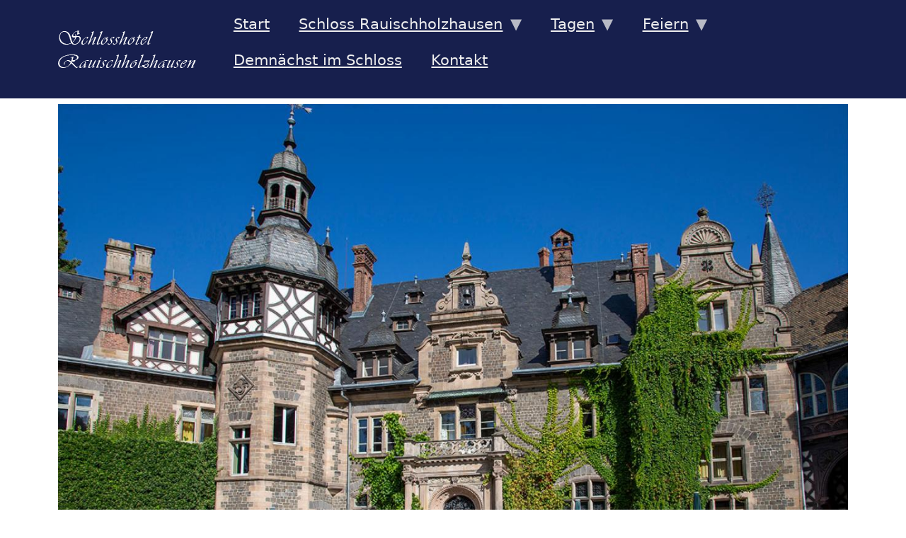

--- FILE ---
content_type: text/html; charset=UTF-8
request_url: https://schlosshotel-rauischholzhausen.de/schloss-rauischholzhausen-die-geschichte
body_size: 5096
content:

<!DOCTYPE html>
<html lang="de" dir="ltr" class="h-100">
  <head>
    <meta charset="utf-8" />
<meta name="Generator" content="Drupal 10 (https://www.drupal.org)" />
<meta name="MobileOptimized" content="width" />
<meta name="HandheldFriendly" content="true" />
<meta name="viewport" content="width=device-width, initial-scale=1.0" />
<meta property="Generator" content="Spam Master 2.58 - Real-time Protection With Firewall Security at spammaster.org." />
<link rel="icon" href="/sites/default/files/favicon.ico" type="image/vnd.microsoft.icon" />
<link rel="canonical" href="https://schlosshotel-rauischholzhausen.de/schloss-rauischholzhausen-die-geschichte" />
<link rel="shortlink" href="https://schlosshotel-rauischholzhausen.de/node/66" />

    <title>Die Geschichte | Schlosshotel Rauischholzhausen</title>
    <link rel="stylesheet" media="all" href="/sites/default/files/css/css_wBqtF2f-96IFX5Z4JahFAuLnRn80tQyIniQ42HDBw_w.css?delta=0&amp;language=de&amp;theme=b5schlossraui&amp;include=eJxNjUkOwyAQBD9EwsnvsQbcsVEGxqLBEXl9NinypVVdlwoT46ZGVunJr2pB9MI2NJXVBbPGVmWffBDi_DNIWcGzK7bARat4U82i6QmnMqy3eUmMdqAObwXR1LHvqLfEzf9p_mQxB5V4dxxsyL_skfCg_-4129IVL2_pR4Y" />
<link rel="stylesheet" media="all" href="/sites/default/files/css/css_iUnWSKdtyyvT67ZnCIqAkZCTl-0T5_TO0rELn5g5uNU.css?delta=1&amp;language=de&amp;theme=b5schlossraui&amp;include=eJxNjUkOwyAQBD9EwsnvsQbcsVEGxqLBEXl9NinypVVdlwoT46ZGVunJr2pB9MI2NJXVBbPGVmWffBDi_DNIWcGzK7bARat4U82i6QmnMqy3eUmMdqAObwXR1LHvqLfEzf9p_mQxB5V4dxxsyL_skfCg_-4129IVL2_pR4Y" />

    
  </head>
  <body class="path-node page-node-type-page   d-flex flex-column h-100">
        <div class="visually-hidden-focusable skip-link p-3 container">
      <a href="#main-content" class="p-2">
        Direkt zum Inhalt
      </a>
    </div>
    
      <div class="dialog-off-canvas-main-canvas d-flex flex-column h-100" data-off-canvas-main-canvas>
    

<header>
  

    <nav class="navbar navbar-expand-lg navbar-dark text-light bg-dark navbar-blue">
    <div class="container d-flex">
        <div class="region region-nav-branding">
    <div id="block-b5schlossraui-branding" class="block block-system block-system-branding-block">
  
    
  <div class="navbar-brand d-flex align-items-center">

    <a href="/" title="Startseite" rel="home" class="site-logo d-block">
    <img src="/sites/default/files/logo60.png" alt="Startseite" fetchpriority="high" />
  </a>
  
  <div>
    
      </div>
</div>
</div>

  </div>




      <div class="xcollapse xnavbar-collapse justify-content-md-end" id="navbarSupportedContent">
          <div class="region region-nav-main">
    <div id="block-b5schlossraui-hauptnavigation" class="block block-superfish block-superfishmain">
  
    
      
<ul id="superfish-main" class="menu sf-menu sf-main sf-horizontal sf-style-black">
  
<li id="main-menu-link-content3b74d76a-cf89-45f2-954e-43b4cde51811" class="sf-depth-1 sf-no-children"><a href="/feiern-und-tagen-im-schlosshotel-1" class="sf-depth-1">Start</a></li><li id="main-menu-link-content4d3a3b9f-e12c-4ff9-902e-b652bcf4ec50" class="active-trail sf-depth-1 menuparent"><a href="/schloss-rauischholzhausen" class="sf-depth-1 menuparent">Schloss Rauischholzhausen</a><ul><li id="main-menu-link-content787fedf3-5b37-46ff-82ef-3ce0f4a6c7e2" class="active-trail sf-depth-2 sf-no-children"><a href="/schloss-rauischholzhausen-die-geschichte" class="is-active sf-depth-2">Die Geschichte</a></li><li id="main-menu-link-content7a725245-d1a3-4c2b-9d11-e2dd2979e2f8" class="sf-depth-2 sf-no-children"><a href="/schloss-rauischholzhausen-die-lage" class="sf-depth-2">Die Lage</a></li><li id="main-menu-link-content24b07a9f-7261-4f2e-a8b3-0493e8be2110" class="sf-depth-2 sf-no-children"><a href="/schloss-rauischholzhausen-job-angebote" class="sf-depth-2">Jobangebote</a></li><li id="main-menu-link-content3bdd396e-a87a-499c-a574-b96008c8a08a" class="sf-depth-2 sf-no-children"><a href="/schloss-rauischholzhausen-bilder-galerie" class="sf-depth-2">Bild-Galerien</a></li></ul></li><li id="main-menu-link-content8a5a4e2b-406e-4924-a890-91a9644b0228" class="sf-depth-1 menuparent"><a href="/tagen" class="sf-depth-1 menuparent">Tagen</a><ul><li id="main-menu-link-content843c6d50-50d7-4df1-97f7-321f0e804423" class="sf-depth-2 sf-no-children"><a href="/tagen-tagungsraeume" class="sf-depth-2">Tagungsräume</a></li><li id="main-menu-link-content0ab80322-7dfe-4cf3-8229-7aea4e500cc9" class="sf-depth-2 sf-no-children"><a href="/tagen-essen-und-trinken" class="sf-depth-2">Essen und Trinken</a></li><li id="main-menu-link-content24479c1c-ff38-447e-9026-044a5a9d839e" class="sf-depth-2 sf-no-children"><a href="/uebernachtungsmoeglichkeiten" class="sf-depth-2">Übernachtung</a></li><li id="main-menu-link-content48b4247f-b02a-413a-a39f-93defaa52e4e" class="sf-depth-2 sf-no-children"><a href="/tagen-reservierungsanfrage-fuer-tagung" class="sf-depth-2">Reservierungsanfrage</a></li></ul></li><li id="main-menu-link-content6b42aac7-4007-4232-ae47-2d3c314f450a" class="sf-depth-1 menuparent"><a href="/feiern" class="sf-depth-1 menuparent">Feiern</a><ul><li id="main-menu-link-content7999a965-22eb-43e3-ae87-f04fcdb79da0" class="sf-depth-2 sf-no-children"><a href="/feiern-bankett-raeume" class="sf-depth-2">Bankett-Räume</a></li><li id="main-menu-link-contenta89f424d-cbd4-487c-8a2b-8a5c0017817b" class="sf-depth-2 sf-no-children"><a href="/feiern-festliche-buffets-und-empfaenge" class="sf-depth-2">Festliche Buffets und Empfänge</a></li><li id="main-menu-link-content1cc9b879-e830-4ce5-bc41-b70e50fd9738" class="sf-depth-2 sf-no-children"><a href="/uebernachtungsmoeglichkeiten" class="sf-depth-2">Übernachtung</a></li><li id="main-menu-link-contentfd5c0539-e74a-4cbc-a860-15c77e9adbd3" class="sf-depth-2 sf-no-children"><a href="/feiern-reservierungsanfrage" class="sf-depth-2">Reservierungsanfrage</a></li></ul></li><li id="main-menu-link-content68d2d854-5dac-4d22-9168-f5437350936f" class="sf-depth-1 sf-no-children"><a href="/demnaechst-im-schloss" class="sf-depth-1">Demnächst im Schloss</a></li><li id="main-menu-link-content452420ba-7e46-4ca0-b1f0-54e7c83654eb" class="sf-depth-1 sf-no-children"><a href="/kontakt" class="sf-depth-1">Kontakt</a></li>
</ul>

  </div>

  </div>

        
      </div>
    </div>
  </nav>
    </header>

<main role="main">
  <a id="main-content" tabindex="-1"></a>
  
  
  

  <div class="container">
            <div class="region region-breadcrumb">
    <div class="views-element-container block block-views block-views-blockkopfbild-block-1" id="block-b5schlossraui-views-block-kopfbild-block-1">
  
    
      <div data-block="breadcrumb"><div class="view view-kopfbild view-id-kopfbild view-display-id-block_1 js-view-dom-id-2446290f9b4c2c9af955970502e6edf5410a526dcb8dfec8b14173e553dd4b4e">
  
    
      
      <div class="view-content">
          <div class="views-row"><div class="views-field views-field-field-media-image"><div class="field-content mt-2 mb-1">  <img loading="lazy" src="/sites/default/files/styles/breit_1280/public/2024-01/schlloss-aussen.jpg?itok=J7cC53js" width="1280" height="853" alt="xx" class="img-fluid image-style-breit-1280" />


</div></div></div>

    </div>
  
          </div>
</div>

  </div>
<div class="views-element-container block block-views block-views-blockbreadcrumb-block-1" id="block-b5schlossraui-views-block-breadcrumb-block-1">
  
    
      <div data-block="breadcrumb"><div class="view view-breadcrumb view-id-breadcrumb view-display-id-block_1 js-view-dom-id-5209eca592389ff13b92fa500dbd1632e3287ad6de7eaf3096c57811fc6a31f8">
  
    
      
      <div class="view-content">
          <div class="views-row"><div class="views-field views-field-nothing-1"><div class="field-content text-uppercase py-3 fs-6 l-sp-5 breadcrumb"><a href="/">Start</a> - <a href="/schloss-rauischholzhausen" hreflang="de">Schloss Rauischholzhausen</a>  - Die Geschichte </div></div></div>

    </div>
  
          </div>
</div>

  </div>

  </div>

        <div class="row g-0">
            <div class="order-1 order-lg-2 col-12">
          <div class="region region-content">
    <div data-drupal-messages-fallback class="hidden"></div>
<div id="block-b5schlossraui-page-title" class="block block-core block-page-title-block">
  
    
      
<h1><span class="field field--name-title field--type-string field--label-hidden">Die Geschichte</span>
</h1>


  </div>
<div id="block-b5schlossraui-content" class="block block-system block-system-main-block">
  
    
      
<article data-history-node-id="66" class="node node--type-page node--view-mode-full">

  
    

  
  <div class="node__content">
      <div class="layout layout--onecol">
    <div  class="layout__region layout__region--content">
      
    </div>
  </div>
  <div class="layout layout--onecol">
    <div  class="layout__region layout__region--content">
      <div class="block block-layout-builder block-field-blocknodepagebody">
  
    
      
            <div class="clearfix text-formatted field field--name-body field--type-text-with-summary field--label-hidden field__item"><p><em>Schloss Rauischholzhausen</em></p><p><em>Das Schloss Rauischholzhausen wurde in den Jahren 1873 – 1878 von Ferdinand von Stumm erbaut.</em></p><p><em>Der Botschafter von Stumm gehörte zu der bekannten und sehr wohlhabenden Industriellen-Familie von Stumm aus dem Saarland, die dort eine Eisenhütte erfolgreich führte. Sein Vater war frühzeitig verstorben und sein älterer Bruder übernahm den Besitz.&nbsp;</em></p><p><em>Ferdinand von Stumm erwarb 1872 in Holzhausen von&nbsp; den Freiherrn Rau von Holzhausen eine Fläche von ca. 50 ha. Das letzte in Holzhausen lebende Familienmitglied der Familie Rau von Holzhausen starb 1872, sein Bruder war nach Südamerika ausgewandert.</em></p><p><em>Die Familie Rau von Holzhausen hatte im Jahr 1248 das Grundstück von Sophie von Brabant – einer Tochter von Elisabeth von Thüringen – als Lehen erhalten. Das Wappen der Raus von Holzhausen befindet sich rechts neben dem Torbogen am sogenannten Kinderbau.</em></p><p><em>Ferdinand von Stumm beauftragte den Universitätsbaumeister Schäfer und später das Berliner Architektenbüro Mylius und Buntschli mit dem Bau des Schlosses. Ebenso gab er dem berühmten Gartenarchitekten Heinrich Siesmayer (Frankfurter Palmengarten, Bad Nauheimer Kurpark) den Auftrag, einen englischen Park anzulegen. Heute gibt es noch 300 verschiedene Baum- und Buscharten in dem 30 ha großen Park.</em></p><p><em>Das Schloss wurde im Stil des Deutschen Historismus erbaut. Es diente der Repräsentation mit den zahlreichen mit großer Handwerkskunst ausgeschmückten Räumen in Stilarten wie Neo-Renaissance, Neo-Barock und Neo-Rokoko usw. Fürsten, Adelige und hohe Persönlichkeiten waren im Schloss zu Gast darunter auch Kaiser Friedrich, der die Familie Stumm 1888 in den Adelsstand erhoben hatte.</em></p><p><em>Ferdinand v. Stumm heiratete am 28. September 1878 Pauline von Hofmann. Das Ehepaar hatte 5 Kinder; ein Kind starb im Alter von einem Jahr und wurde auf dem Friedhof neben der Kirche begraben. Anlässlich der Hochzeit schenkte er dem Dorf eine Kirche; später auch das Ev. Gemeindehaus, eine Molkerei und ein Altenheim.</em></p><p><em>Er war ein großer Sammler. Diese Antiquitäten wurden 1936 im Auktionshaus Christie in London aufgelistet und versteigert. Einige Stücke, die fest mit dem Bau verbunden sind, kann man noch heute sehen.</em></p><p><em>Von Stumm starb &nbsp;1925 in Locarno. Seine Frau zog danach nach Murnau.</em></p><p><em>Ein Sohn hatte Schloss und Park übernommen und den Besitz 1936 an die Nationalsozialistische Volksvorsorge – Erzieherinnenausbildung – verkauft.</em></p><p><em>1945 fielen Schloss und Park an das Land Hessen.&nbsp;</em></p><p><em>Von 1949 bis 2023&nbsp;war das Schloss Tagungs- und Fortbildungsstätte der Justus-Liebig-Universität Gießen. Seit Oktober 2023 ist der Landesbetrieb für Bau und Immobilien Hessen (LBIH) Betreiber des Schloss Rauischholzhausen. Faber- Management, als Pächter der Gastronomie und des Hotels ist seit über 20 Jahren Gastgeber für Tagungen, Familienfeiern und Kultur-Events.</em></p><p>&nbsp;</p><p>&nbsp;</p></div>
      
  </div>
<div class="block block-layout-builder block-extra-field-blocknodepagelinks">
  
    
      
  </div>

    </div>
  </div>

  </div>

</article>

  </div>

  </div>

      </div>
          </div>
  </div>

</main>


<footer class="mt-auto   footer-dark text-light bg-secondary footer-blau">
  <div class="container">
    <div class="row">
          <div class="col">
               <div class="region region-footer">
    <div id="block-b5schlossraui-kontakt" class="block block-block-content block-block-content8fcaacdc-f1a7-4dda-8693-98a007821e55">
  
      <h2>Kontakt</h2>
    
      
            <div class="clearfix text-formatted field field--name-body field--type-text-with-summary field--label-hidden field__item"><p>Das Team von Faber-Management erreichen Sie unter der Telefonnummer: 06424 - 7289 50</p><p>oder per E-Mail&nbsp;<br><a href="mailto:info@schlosshotel-rauischholzhausen.de">info@schlosshotel-rauischholzhausen.de</a></p><p>Wir freuen uns auf Ihre Nachricht!</p><p>Susanne Stöhr<br>Jakub Fiksiak</p></div>
      
  </div>

  </div>

       </div>
              <div class="col">
              <div class="region region-footer02">
    <nav role="navigation" aria-labelledby="block-b5schlossraui-footer-menu" id="block-b5schlossraui-footer" class="block block-menu navigation menu--footer">
      
  <h5 id="block-b5schlossraui-footer-menu">weitere Infos</h5>
  

        
              <ul data-block="footer02" class="nav navbar-nav">
                    <li class="nav-item">
        <a href="/datenschutz" class="nav-link" data-drupal-link-system-path="node/8">Datenschutz</a>
              </li>
                <li class="nav-item">
        <a href="/impressum" class="nav-link" data-drupal-link-system-path="node/7">Impressum</a>
              </li>
                <li class="nav-item">
        <a href="/agbs" class="nav-link" data-drupal-link-system-path="node/89">AGBs</a>
              </li>
        </ul>
  


  </nav>

  </div>

      </div>
               </div>
  </div>
</footer>

  </div>

    
    <script type="application/json" data-drupal-selector="drupal-settings-json">{"path":{"baseUrl":"\/","pathPrefix":"","currentPath":"node\/66","currentPathIsAdmin":false,"isFront":false,"currentLanguage":"de"},"pluralDelimiter":"\u0003","suppressDeprecationErrors":true,"superfish":{"superfish-main":{"id":"superfish-main","sf":{"animation":{"opacity":"show","height":"show"},"speed":"fast"},"plugins":{"smallscreen":{"mode":"window_width","breakpoint":1000,"expandText":"Aufklappen","collapseText":"Zusammenklappen","title":"Men\u00fc"},"supposition":true,"supersubs":true}}},"user":{"uid":0,"permissionsHash":"305ddeba3b0b7dc6e11da87a4196265ee1a6f4a469e90ab62f3a11b4a70d3734"}}</script>
<script src="/sites/default/files/js/js_ouk5vtp-nlN0fQFOhMF0IPseUXhAuk26X0jS21zSSBc.js?scope=footer&amp;delta=0&amp;language=de&amp;theme=b5schlossraui&amp;include=eJx1y0EOgCAMRNELSVh5HgKmhhpsSad4fuOGFe5e5meKqsMt9z2WyXAhtOwE3zA62cmocWq1paoPGYuTLD8Jd24NhxHJun_CKPirXcHOKi-xDkff"></script>

  </body>
</html>
